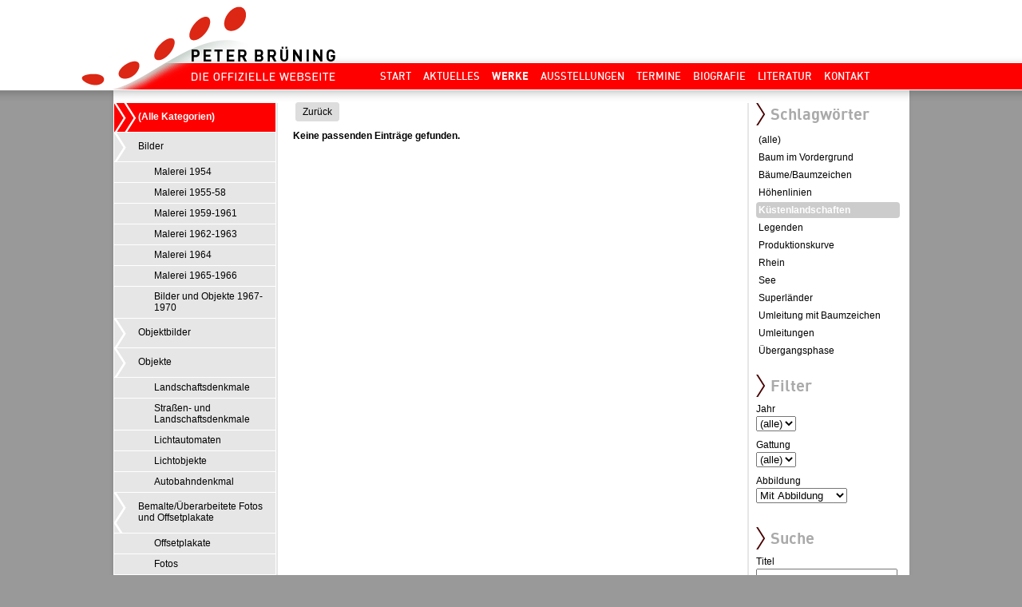

--- FILE ---
content_type: text/html; charset=UTF-8
request_url: https://peterbruening.de/cms/werke/kategorien/alle-kategorien?ausstellung=121&schlagwort=K%C3%BCstenlandschaften
body_size: 3104
content:
<!DOCTYPE html PUBLIC "-//W3C//DTD XHTML 1.0 Transitional//EN" "http://www.w3.org/TR/xhtml1/DTD/xhtml1-transitional.dtd">
<html xmlns="http://www.w3.org/1999/xhtml"><head><meta http-equiv="Content-Type" content="text/html; charset=utf-8"><title>PeterBruening.de › Werke</title><base href="https://peterbruening.de/cms/"><link href="public/style/peterbruening.css?1" rel="stylesheet" type="text/css"><link href="public/style/jquery.lightbox-0.5.css" rel="stylesheet" type="text/css" media="screen"><script type="text/javascript" charset="utf-8" src="public/javascript/jquery-1.4.2.min.js"></script><script type="text/javascript" charset="utf-8" src="public/javascript/jquery.flash.js"></script><script type="text/javascript" charset="utf-8" src="public/javascript/jquery.lightbox-0.5.min.js"></script><script type="text/javascript" charset="utf-8" src="public/javascript/peterbruening.js"></script><script>
	const cyrb53 = function(str, seed = 0) {
	   let h1 = 0xdeadbeef ^ seed,
		  h2 = 0x41c6ce57 ^ seed;
	   for (let i = 0, ch; i < str.length; i++) {
		  ch = str.charCodeAt(i);
		  h1 = Math.imul(h1 ^ ch, 2654435761);
		  h2 = Math.imul(h2 ^ ch, 1597334677);
	   }
	   h1 = Math.imul(h1 ^ h1 >>> 16, 2246822507) ^ Math.imul(h2 ^ h2 >>> 13, 3266489909);
	   h2 = Math.imul(h2 ^ h2 >>> 16, 2246822507) ^ Math.imul(h1 ^ h1 >>> 13, 3266489909);
	   return 4294967296 * (2097151 & h2) + (h1 >>> 0);
	};
	
	let clientIP = "3.147.8.63";
	let validityInterval = Math.round (new Date() / 1000 / 3600 / 24 / 4);
	let clientIDSource = clientIP + ";" + window.location.host + ";" + navigator.userAgent + ";" + navigator.language + ";" + validityInterval;
	let clientIDHashed = cyrb53(clientIDSource).toString(16);
	
	(function(i,s,o,g,r,a,m){i['GoogleAnalyticsObject']=r;i[r]=i[r]||function(){
	(i[r].q=i[r].q||[]).push(arguments)},i[r].l=1*new Date();a=s.createElement(o),
	m=s.getElementsByTagName(o)[0];a.async=1;a.src=g;m.parentNode.insertBefore(a,m)
	})(window,document,'script','//www.google-analytics.com/analytics.js','ga');
	
	ga('create', 'G-0WYB41C4Z6', {
	   'storage': 'none',
	   'clientId': clientIDHashed
	});
	ga('set', 'anonymizeIp', true);
	ga('send', 'pageview');
	</script></head><body>


<div id="wrap" class="lcr">
<div id="header-left"></div>
<div id="header-right"></div>

<div id="header">

<a href="https://peterbruening.de/cms/" title="Logo Peter Brüning"><div id="logo"><div id="logo-dot"></div></div></a>
	
<div id="nav">
	<div class="inner">
		<ul><li><a href="https://peterbruening.de/cms/start">Start</a></li>
<li><a href="https://peterbruening.de/cms/aktuelles">Aktuelles</a></li>
<li class="active open"><a href="https://peterbruening.de/cms/werke">Werke</a></li>
<li><a href="https://peterbruening.de/cms/ausstellungen">Ausstellungen</a></li>
<li><a href="https://peterbruening.de/cms/termine">Termine</a></li>
<li><a href="https://peterbruening.de/cms/biografie">Biografie</a></li>
<li><a href="https://peterbruening.de/cms/literatur">Literatur</a></li>
<li><a href="https://peterbruening.de/cms/kontakt">Kontakt</a></li>
</ul></div>
</div>

</div><!--/header--><div id="page">

<div id="container">
<div id="center" class="column"><div class="inner">
<div id="buttons">

<div id="pages">
<div class="button"><a href="werke"><span>Zurück</span></a></div>
</div>

</div>

<h4>Keine passenden Einträge gefunden.</h4> 
</div></div>

<div id="left" class="column"><div class="inner">
<ul><li class="active open"><a href="https://peterbruening.de/cms/werke/kategorien/alle-kategorien">(Alle Kategorien)</a></li>
<li><a href="https://peterbruening.de/cms/werke/kategorien/bilder">Bilder</a><ul><li><a href="https://peterbruening.de/cms/werke/kategorien/bilder/malerei-1954">Malerei 1954</a><ul><li><a href="https://peterbruening.de/cms/werke/kategorien/bilder/malerei-1954/erste-autonome-bilder">Erste autonome Bilder</a></li>
<li><a href="https://peterbruening.de/cms/werke/kategorien/bilder/malerei-1954/figuren-und-baeume">Figuren und Bäume</a></li>
<li><a href="https://peterbruening.de/cms/werke/kategorien/bilder/malerei-1954/baeume">Bäume</a></li>
</ul></li>
<li><a href="https://peterbruening.de/cms/werke/kategorien/bilder/malerei-1955-58">Malerei 1955-58</a><ul><li><a href="https://peterbruening.de/cms/werke/kategorien/bilder/malerei-1955-58/19551">1955/1</a></li>
<li><a href="https://peterbruening.de/cms/werke/kategorien/bilder/malerei-1955-58/19552">1955/2</a></li>
<li><a href="https://peterbruening.de/cms/werke/kategorien/bilder/malerei-1955-58/19553">1955/3</a></li>
<li><a href="https://peterbruening.de/cms/werke/kategorien/bilder/malerei-1955-58/19554">1955/4</a></li>
<li><a href="https://peterbruening.de/cms/werke/kategorien/bilder/malerei-1955-58/19555">1955/5</a></li>
<li><a href="https://peterbruening.de/cms/werke/kategorien/bilder/malerei-1955-58/1955x">1955/X</a></li>
<li><a href="https://peterbruening.de/cms/werke/kategorien/bilder/malerei-1955-58/19561">1956/1</a></li>
<li><a href="https://peterbruening.de/cms/werke/kategorien/bilder/malerei-1955-58/19562">1956/2</a></li>
<li><a href="https://peterbruening.de/cms/werke/kategorien/bilder/malerei-1955-58/1956x">1956/X</a></li>
<li><a href="https://peterbruening.de/cms/werke/kategorien/bilder/malerei-1955-58/19571">1957/1</a></li>
<li><a href="https://peterbruening.de/cms/werke/kategorien/bilder/malerei-1955-58/19572">1957/2</a></li>
<li><a href="https://peterbruening.de/cms/werke/kategorien/bilder/malerei-1955-58/1957x">1957/X</a></li>
<li><a href="https://peterbruening.de/cms/werke/kategorien/bilder/malerei-1955-58/19581">1958/1</a></li>
<li><a href="https://peterbruening.de/cms/werke/kategorien/bilder/malerei-1955-58/19582">1958/2</a></li>
<li><a href="https://peterbruening.de/cms/werke/kategorien/bilder/malerei-1955-58/19583">1958/3</a></li>
<li><a href="https://peterbruening.de/cms/werke/kategorien/bilder/malerei-1955-58/19584">1958/4</a></li>
<li><a href="https://peterbruening.de/cms/werke/kategorien/bilder/malerei-1955-58/1958x">1958/X</a></li>
</ul></li>
<li><a href="https://peterbruening.de/cms/werke/kategorien/bilder/malerei-1959-1961">Malerei 1959-1961</a><ul><li><a href="https://peterbruening.de/cms/werke/kategorien/bilder/malerei-1959-1961/19602">1960/2</a></li>
<li><a href="https://peterbruening.de/cms/werke/kategorien/bilder/malerei-1959-1961/19601">1960/1</a></li>
<li><a href="https://peterbruening.de/cms/werke/kategorien/bilder/malerei-1959-1961/19591">1959/1</a></li>
<li><a href="https://peterbruening.de/cms/werke/kategorien/bilder/malerei-1959-1961/19592">1959/2</a></li>
<li><a href="https://peterbruening.de/cms/werke/kategorien/bilder/malerei-1959-1961/19593">1959/3</a></li>
<li><a href="https://peterbruening.de/cms/werke/kategorien/bilder/malerei-1959-1961/19594">1959/4</a></li>
<li><a href="https://peterbruening.de/cms/werke/kategorien/bilder/malerei-1959-1961/19595">1959/5</a></li>
<li><a href="https://peterbruening.de/cms/werke/kategorien/bilder/malerei-1959-1961/19596">1959/6</a></li>
<li><a href="https://peterbruening.de/cms/werke/kategorien/bilder/malerei-1959-1961/1959x">1959/X</a></li>
<li><a href="https://peterbruening.de/cms/werke/kategorien/bilder/malerei-1959-1961/1960x">1960/X</a></li>
<li><a href="https://peterbruening.de/cms/werke/kategorien/bilder/malerei-1959-1961/19611">1961/1</a></li>
<li><a href="https://peterbruening.de/cms/werke/kategorien/bilder/malerei-1959-1961/19612">1961/2</a></li>
<li><a href="https://peterbruening.de/cms/werke/kategorien/bilder/malerei-1959-1961/19613">1961/3</a></li>
<li><a href="https://peterbruening.de/cms/werke/kategorien/bilder/malerei-1959-1961/19614">1961/4</a></li>
<li><a href="https://peterbruening.de/cms/werke/kategorien/bilder/malerei-1959-1961/19615">1961/5</a></li>
<li><a href="https://peterbruening.de/cms/werke/kategorien/bilder/malerei-1959-1961/1961x">1961/X</a></li>
</ul></li>
<li><a href="https://peterbruening.de/cms/werke/kategorien/bilder/malerei-1962-1963">Malerei 1962-1963</a><ul><li><a href="https://peterbruening.de/cms/werke/kategorien/bilder/malerei-1962-1963/19621">1962/1</a></li>
<li><a href="https://peterbruening.de/cms/werke/kategorien/bilder/malerei-1962-1963/19622">1962/2</a></li>
<li><a href="https://peterbruening.de/cms/werke/kategorien/bilder/malerei-1962-1963/19623">1962/3</a></li>
<li><a href="https://peterbruening.de/cms/werke/kategorien/bilder/malerei-1962-1963/19631">1963/1</a></li>
<li><a href="https://peterbruening.de/cms/werke/kategorien/bilder/malerei-1962-1963/19632">1963/2</a></li>
<li><a href="https://peterbruening.de/cms/werke/kategorien/bilder/malerei-1962-1963/19633">1963/3</a></li>
<li><a href="https://peterbruening.de/cms/werke/kategorien/bilder/malerei-1962-1963/19634">1963/4</a></li>
<li><a href="https://peterbruening.de/cms/werke/kategorien/bilder/malerei-1962-1963/1963x">1963/X</a></li>
</ul></li>
<li><a href="https://peterbruening.de/cms/werke/kategorien/bilder/malerei-1964">Malerei 1964</a><ul><li><a href="https://peterbruening.de/cms/werke/kategorien/bilder/malerei-1964/beginnende-uebergangsphase">Beginnende Übergangsphase</a></li>
<li><a href="https://peterbruening.de/cms/werke/kategorien/bilder/malerei-1964/uebergangsphase1">Übergangsphase/1</a></li>
<li><a href="https://peterbruening.de/cms/werke/kategorien/bilder/malerei-1964/uebergangsphase2">Übergangsphase/2</a></li>
<li><a href="https://peterbruening.de/cms/werke/kategorien/bilder/malerei-1964/uebergangsphase3">Übergangsphase/3</a></li>
<li><a href="https://peterbruening.de/cms/werke/kategorien/bilder/malerei-1964/legende1">Legende/1</a></li>
<li><a href="https://peterbruening.de/cms/werke/kategorien/bilder/malerei-1964/legende2">Legende/2</a></li>
</ul></li>
<li><a href="https://peterbruening.de/cms/werke/kategorien/bilder/malerei-1965-1966">Malerei 1965-1966</a><ul><li><a href="https://peterbruening.de/cms/werke/kategorien/bilder/malerei-1965-1966/19651">1965/1</a></li>
<li><a href="https://peterbruening.de/cms/werke/kategorien/bilder/malerei-1965-1966/19652">1965/2</a></li>
<li><a href="https://peterbruening.de/cms/werke/kategorien/bilder/malerei-1965-1966/19653">1965/3</a></li>
<li><a href="https://peterbruening.de/cms/werke/kategorien/bilder/malerei-1965-1966/19654">1965/4</a></li>
<li><a href="https://peterbruening.de/cms/werke/kategorien/bilder/malerei-1965-1966/19655">1965/5</a></li>
<li><a href="https://peterbruening.de/cms/werke/kategorien/bilder/malerei-1965-1966/19661">1966/1</a></li>
<li><a href="https://peterbruening.de/cms/werke/kategorien/bilder/malerei-1965-1966/19662">1966/2</a></li>
<li><a href="https://peterbruening.de/cms/werke/kategorien/bilder/malerei-1965-1966/19663">1966/3</a></li>
<li><a href="https://peterbruening.de/cms/werke/kategorien/bilder/malerei-1965-1966/19664">1966/4</a></li>
<li><a href="https://peterbruening.de/cms/werke/kategorien/bilder/malerei-1965-1966/19667">1966/7</a></li>
<li><a href="https://peterbruening.de/cms/werke/kategorien/bilder/malerei-1965-1966/vw-werk">VW-Werk</a></li>
<li><a href="https://peterbruening.de/cms/werke/kategorien/bilder/malerei-1965-1966/erste-objekte">Erste Objekte</a></li>
</ul></li>
<li><a href="https://peterbruening.de/cms/werke/kategorien/bilder/bilder-und-objekte-1967-1970">Bilder und Objekte 1967-1970</a></li>
</ul></li>
<li><a href="https://peterbruening.de/cms/werke/kategorien/objektbilder">Objektbilder</a></li>
<li><a href="https://peterbruening.de/cms/werke/kategorien/objekte">Objekte</a><ul><li><a href="https://peterbruening.de/cms/werke/kategorien/objekte/landschaftsdenkmale">Landschaftsdenkmale</a></li>
<li><a href="https://peterbruening.de/cms/werke/kategorien/objekte/strassen--und-landschaftsdenkmale">Straßen- und Landschaftsdenkmale</a></li>
<li><a href="https://peterbruening.de/cms/werke/kategorien/objekte/lichtautomaten">Lichtautomaten</a></li>
<li><a href="https://peterbruening.de/cms/werke/kategorien/objekte/lichtobjekte">Lichtobjekte</a></li>
<li><a href="https://peterbruening.de/cms/werke/kategorien/objekte/autobahndenkmal">Autobahndenkmal</a></li>
</ul></li>
<li><a href="https://peterbruening.de/cms/werke/kategorien/bemalteueberarbeitete-fotos-und-offsetplakate">Bemalte/Überarbeitete Fotos und Offsetplakate</a><ul><li><a href="https://peterbruening.de/cms/werke/kategorien/bemalteueberarbeitete-fotos-und-offsetplakate/offsetplakate">Offsetplakate</a></li>
<li><a href="https://peterbruening.de/cms/werke/kategorien/bemalteueberarbeitete-fotos-und-offsetplakate/fotos">Fotos</a></li>
</ul></li>
</ul>
 
</div></div>

<div id="right" class="column"><div class="inner">
<div id="filter">


<h2>Schlagwörter</h2>
<ul><li><div class="tag"><a href="werke/kategorien/alle-kategorien?ausstellung=121">(alle)</a></div></li><li><div class="tag"><a href="werke/kategorien/alle-kategorien?ausstellung=121&amp;schlagwort=Baum+im+Vordergrund">Baum im Vordergrund</a></div></li><li><div class="tag"><a href="werke/kategorien/alle-kategorien?ausstellung=121&amp;schlagwort=B%C3%A4ume%2FBaumzeichen">Bäume/Baumzeichen</a></div></li><li><div class="tag"><a href="werke/kategorien/alle-kategorien?ausstellung=121&amp;schlagwort=H%C3%B6henlinien">Höhenlinien</a></div></li><li><div class="tag selected"><a href="werke/kategorien/alle-kategorien?ausstellung=121">Küstenlandschaften</a></div></li><li><div class="tag"><a href="werke/kategorien/alle-kategorien?ausstellung=121&amp;schlagwort=Legenden">Legenden</a></div></li><li><div class="tag"><a href="werke/kategorien/alle-kategorien?ausstellung=121&amp;schlagwort=Produktionskurve">Produktionskurve</a></div></li><li><div class="tag"><a href="werke/kategorien/alle-kategorien?ausstellung=121&amp;schlagwort=Rhein">Rhein</a></div></li><li><div class="tag"><a href="werke/kategorien/alle-kategorien?ausstellung=121&amp;schlagwort=See">See</a></div></li><li><div class="tag"><a href="werke/kategorien/alle-kategorien?ausstellung=121&amp;schlagwort=Superl%C3%A4nder">Superländer</a></div></li><li><div class="tag"><a href="werke/kategorien/alle-kategorien?ausstellung=121&amp;schlagwort=Umleitung+mit+Baumzeichen">Umleitung mit Baumzeichen</a></div></li><li><div class="tag"><a href="werke/kategorien/alle-kategorien?ausstellung=121&amp;schlagwort=Umleitungen">Umleitungen</a></div></li><li><div class="tag"><a href="werke/kategorien/alle-kategorien?ausstellung=121&amp;schlagwort=%C3%9Cbergangsphase">Übergangsphase</a></div></li></ul><form name="form" action="" method="GET">
<input type="hidden" name="seite" value=""><input type="hidden" name="schlagwort" value="Küstenlandschaften"><input type="hidden" name="ausstellung" value="121"><input type="submit" style="display:none"><h2>Filter</h2>
<label for="jahr">Jahr</label>
<select name="jahr" id="jahr" onchange="submit()"><option>(alle)</option><option>1954</option><option>1955</option><option>1956</option><option>1957</option><option>1958</option><option>1959</option><option>1960</option><option>1961</option><option>1962</option><option>1963</option><option>1964</option><option>1965</option><option>1966</option><option>1967</option><option>1968</option><option>1969</option><option>1970</option></select><label for="gattung">Gattung</label>
<select name="gattung" id="gattung" onchange="submit()"><option>(alle)</option></select><label for="abbild">Abbildung</label>
<select name="abbild" id="abbild" onchange="submit()"><option value="(alle)">(alle)</option><option value="0">Ohne Abbildung</option><option value="1" selected>Mit Abbildung</option></select><h2>Suche</h2>
<label for="suche_titel">Titel</label>
<input type="text" name="suche_titel" id="suche_titel" value=""><label for="suche_text">Volltext</label>
<input type="text" name="suche_text" id="suche_text" value=""><label for="suche_wvz">WVZ (Werkverzeichnis-Nr.)</label>
<input type="text" name="suche_wvz" id="suche_wvz" value=""><a class="button" href="#" onclick="form.submit(); return false;">Suchen</a>
<a class="button" href="https://peterbruening.de/cms/werke">Zurücksetzen</a>

<h2>Ausgabe</h2>


<select name="eintraege" id="eintraege" onchange="submit()"><option value="16" selected>16 pro Seite</option><option value="32">32 pro Seite</option><option value="64">64 pro Seite</option><option value="(alle)">(alle)</option></select><noscript><input type="submit" value="Aktualisieren"></noscript>
</form>
</div> 
</div></div>

</div><!--/page-->
</div><!--/wrap-->

<div id="footer"><div class="inner">
© Copyright 2025 <a href="https://peterbruening.de/" title="PeterBruening.de">Nachlass Prof. Peter Brüning, Ratingen</a> und VG Bild-Kunst, Bonn · <a href="https://peterbruening.de/cms/kontakt/impressum" title="PeterBruening.de">Impressum</a>
</div></div>
</div></body></html>


--- FILE ---
content_type: text/css
request_url: https://peterbruening.de/cms/public/style/peterbruening.css?1
body_size: 2103
content:
@font-face {
	font-family: 'DINProMedium';
	src: url('din-medium-webfont.eot');
	src: local('☺'), url('din-medium-webfont.woff') format('woff'), url('din-medium-webfont.ttf') format('truetype'), url('din-medium-webfont.svg#webfontPcANY3Xs') format('svg');
	font-weight: normal;
	font-style: normal;
}

@font-face {
	font-family: 'DINProRegular';
	src: url('din-regular-webfont.eot');
	src: local('☺'), url('din-regular-webfont.woff') format('woff'), url('din-regular-webfont.ttf') format('truetype'), url('din-regular-webfont.svg#webfontGkcgk0qI') format('svg');
	font-weight: normal;
	font-style: normal;
}

@font-face {
	font-family: 'DINProBold';
	src: url('din-bold-webfont.eot');
	src: local('☺'), url('din-bold-webfont.woff') format('woff'), url('din-bold-webfont.ttf') format('truetype'), url('din-bold-webfont.svg#webfontayH35egq') format('svg');
	font-weight: normal;
	font-style: normal;
}

@font-face {
	font-family: 'DINProLight';
	src: url('din-light-webfont.eot');
	src: local('☺'), url('din-light-webfont.woff') format('woff'), url('din-light-webfont.ttf') format('truetype'), url('din-light-webfont.svg#webfontsDZKFLxl') format('svg');
	font-weight: normal;
	font-style: normal;
}

body {
	font: 12px Arial,Verdana,Sans;
	overflow-y: scroll;
	margin: 0;
	background: #999;
	color: #000;
}

a:focus { 
    outline: none; 
}

#header-left, #header-right {
	background-repeat: repeat-x;
	width: 50%;
	height: 129px;
	position: absolute;
	z-index: -1;
}
#header-left {
	background-image: url(header-left.png);
	right: 50%;
}
#header-right {
	background-image: url(header-right.png);
	left: 50%;
}

#wrap {
	margin: 0 auto;
	width: 1007px;
	background: url(page.png) repeat-y;
}	
#wrap.lcr { background-image: url(page-lcr.png); }
#wrap.lc { background-image: url(page-lc.png); }
#wrap.cr { background-image: url(page-cr.png); }


#header {
	height: 129px;
}

#logo {
	width: 299px;
	height: 129px;
	background: url(logo.png)  no-repeat;
	float: left;
}
#logo-dot {
	width: 29px;
	height: 15px;
	background: url(logo-dot.png)  no-repeat;
	left: -35px;
	top: 92px;
	position: relative;
}


#nav {
	height: 129px;
	width: 708px;
	background: url(nav.png) no-repeat;
	float:left;
}

#nav .inner {
	color: #fff;
	padding: 75px 0 0 0;
}

#nav ul {
	list-style: none;
}

#nav li {
	display: inline;
	margin-right: 12px;
}

#page {
	width: 990px;
	margin-left: 10px;
}

#wrap.lc #container, #wrap.lcr #container {
  padding-left: 200px;   /* LC width */
}

#wrap.cr #container, #wrap.lcr #container {
	padding-right: 200px;  /* RC width */
}
#container .column {
  position: relative;
  float: left;
}
#container .column .inner {
	margin: 0 10px;
}

#center {
  width: 100%;
}

#center .inner {
  padding: 0 10px;
}

#left {
  width: 200px;          /* LC width */
  right: 200px;          /* LC width */
  margin-left: -100%;
}
#right {
  width: 200px;          /* RC width */
  margin-right: -200px;  /* RC width */
}

#footer {
	clear: both;
	width: 1007px;
	height: 62px;
	background: url(footer.png) no-repeat;
	font-size: 11px;
}

#footer .inner {
	color: #fff;
	padding: 28px 13px;
}

#footer a {
	color: #fff;
	font-weight: bold;
	text-decoration: none;
}

/*** IE6 Fix ***/
* html #left {
  left: 200px;           /* RC width */
}


a img {
	border: 0;
}

#nav a {
	font-family: DINProMedium;
	font-size:13px;
	color:#fff;
	text-decoration: none;
	text-transform: uppercase;
}

#nav a:hover {
	color:#000;
}

#nav li.active a {
	font-family: DINProBold;
}

#nav li.active a:hover {
	color:#fff;
}


#lebenslauf {
	border: 0;
}

#lebenslauf td {
	vertical-align: top;
	margin: 0;
	padding: 4px;
	border: 0;
	cell-spacing: 0;
}

#lebenslauf td:nth-child(odd) {
	font-weight: bold;
}

#lebenslauf tr:nth-child(odd) {
	background: #eee;
}

td.nowrap {
	white-space:nowrap;
}

h2 {
	color: #aaa;
	font-family: DINProBold;
	background: url(arrow-single.png) no-repeat;
	padding-left: 18px;
	padding-top: 1px;
	height: 29px;
	font-size: 20px;
}

h3 {
	font-size: 12px;
}


body {
	font-size: 12px;
	color: #000;
}




a h3 {
	color: #000;
}

.teaser {
	margin-bottom: 60px;
}


.teaser a, #center a, #center h3 {
	background: url(arrow-link.png) no-repeat 0 1px;
	height: 14px;
	padding-left: 14px;
	text-decoration: none;
}



#center h3 {
	font-size: 14px;
	color: #aaa;
}


#page a {
	color: #f00;
}


#left ul {
	margin: -1px -8px 0 -14px;
	padding: 0;
	border-top: 1px solid #fff; 
}

#left ul ul {
	margin: 0;
}

#left ul ul li {
	background: no-repeat #e6e6e6;
}

#left ul ul li a {
	margin-left: 20px;
}

#left ul ul ul li {
	display: inline-block;
	margin: 0 5px 10px 0;	
}

#left ul ul ul {
	margin-left: 6px;
	display: none;
	border-top: none; 
}

#left ul ul li.open ul {
	display: block;
	margin-top: 5px;
	margin-bottom: 2px;
}

#left ul ul ul li a, #left ul ul ul li a:visited {
	display: inline;
	font-size: 80%;
	margin-left: 0;
	margin-bottom: 10px;
	padding: 4px;
	border-radius: 4px;	
	-moz-border-radius: 4px;
	-webkit-border-radius: 4px;	
}


#left ul ul > li.active {
	background: #f00;
}


#left ul li {
	list-style-type:none;
	border-bottom: 1px solid #fff; 
}

#left ul li:last-child {
	border-bottom: none;
}

#left ul li a, #left ul li a:visited { 
	display:block; 
	background: url(arrow-nav.png) repeat-y #e6e6e6;
	text-decoration:none;
	padding-left: 30px;
	padding-top: 10px;
	padding-bottom: 12px;
	color: #000;
}


#left ul ul li a, #left ul ul li a:visited { 
	padding-top: 5px;
	padding-bottom: 6px;
	background-image: none !important;
}


#left ul > li.active > a { 
	background: url(arrow-nav-active.png) repeat-y #f00;
	color: #fff;
	font-weight: bold;
}


.debug {
	//display: none; 
	display: block; 
	white-space: pre;
	font-family: Courier;
	background: #fff;
	border: 1px solid #aaa;
	padding: 5px;
	float: none;
	clear: both;

}

#mosaic {
	background: #e6e6e6;
	padding: 10px;
}

#buttons * {
	display: inline;
}

#buttons a, #content a, #items a {
	background: none;
	padding: 0;
	margin: 0;
}

#buttons {
	width: 100%;
	margin: 4px 0 10px 0;
}

div.button {
	margin: 0 3px;
}


div.button > span {
	background: #fff;
	border: 1px solid #ddd;
	padding: 4px 8px;
	color: #000;
}

div.button > a > span {
	background: #ddd;
	border: 1px solid #ddd;
	padding: 4px 8px;
	color: #000;
}

div.button > span, div.button > a > span {
	border-radius: 4px;	
	-moz-border-radius: 4px;
	-webkit-border-radius: 4px;
}



#buttons #browse {
	float: right;
	margin-right: -4px;
}

#items {
	width: 600px;
	margin-top: 20px;
}

#items .item {
	display: inline-block;
	width: 140px;
	margin-right: 10px;
	margin-bottom: 10px;
	height: 150px;
}

#items .item .title {
	margin-top: 10px;
	font-size: 80%;
	position: absolute;
	width: 100px;
	color: #000;
}

#items .item .year {
	color: #888;
}

#title {
	font-size: 16px;
	font-weight: bold;
}

#title .year {
	margin-left: 10px;
	font-size: 12px;
	font-weight: normal;
	color: #888;
}

#content img {
	margin: 20px 0;
}

#content a.lightbox {
	width: 555px;
}
	
#content a.lightbox .enlarge {
	float: right;
	diplay: inline-block;
	width: 20px;
	height: 20px;
	background: url(enlarge.png);
}

#content a.lightbox .enlarge span {
	display: none;
}

#content a.lightbox:hover .enlarge {
	background: url(enlarge.png) -20px 0;
}

#filter label {
	display: block;
	margin-bottom: 2px;
}

#filter select, #filter input {
	margin-bottom: 10px;
}

.tag {
	display: block;
	padding: 3px;
	margin-bottom: 2px;
}

.tag.selected {
	background: #ccc;
	border-radius: 4px;	
	-moz-border-radius: 4px;
	-webkit-border-radius: 4px;
	font-weight: bold;
}

.tag a {
	border-bottom: 1px dotted #aaa;
}

.tag a .meta {
}

.tag a .title {
	font-style: italic;
}



.tag.selected a {
	border-bottom: none;
}

#filter, #info {
	margin-top: -20px;
}

#filter h2, #info h2 {
	margin: 20px 0 6px 0;
}

#filter .tag a {
	display: block;
	text-decoration: none;
	color: #000;
}

#filter .tag.selected a {
	color: #fff;
}


#info ul, #content ul {
	margin: 0 0 0 14px;
	padding: 0;
}

#filter .tag a {
	border-bottom: none;
}

#filter ul {
	margin: 0;
	padding: 0;
}

#content ul, #filter ul {
	list-style: none;
}

#content a {
	color: #000;
}

#info ul li, #content ul li {
	margin-bottom: 6px;
}

#ausstellungen .year {
	margin: 0 0 0 16px;
	font-weight: bold;
}

#page #center a.button, a.button {
	color: #000 !important;
	text-decoration: none !important;
	padding: 5px 10px;
	background: #ccc;
	background-image: none !important;
	display: inline-block;
	border-radius: 4px;	
	-moz-border-radius: 4px;
	-webkit-border-radius: 4px;
}

#page #center a.button:hover, a.button:hover {
	background: #ddd;
}

td p {
	margin-top: 0;
}

img {
	max-width: 100%;
	height: auto;
}


--- FILE ---
content_type: application/javascript
request_url: https://peterbruening.de/cms/public/javascript/peterbruening.js
body_size: 305
content:
$(document).ready(function() {
	var a = $(".fadein");

	
	var box = $("#search-box-field");
	box.focus(function() {
		if (box.hasClass("empty")) box.removeClass("empty");
	});
	box.blur(function() {
		if ((box.val() == "") && !box.hasClass("empty")) box.addClass("empty");
	});
	
	$("a.lightbox").lightBox();
});


/***********************************************
* Textarea Maxlength script- � Dynamic Drive (www.dynamicdrive.com)
* This notice must stay intact for legal use.
* Visit http://www.dynamicdrive.com/ for full source code
***********************************************/

function ismaxlength(obj){
	var mlength = parseInt(obj.getAttribute ? obj.getAttribute("maxlength") : "-1");
	if (mlength != -1) {
		if (obj.value.length>mlength) {
			obj.value = obj.value.substring(0,mlength);
		}
	}
}